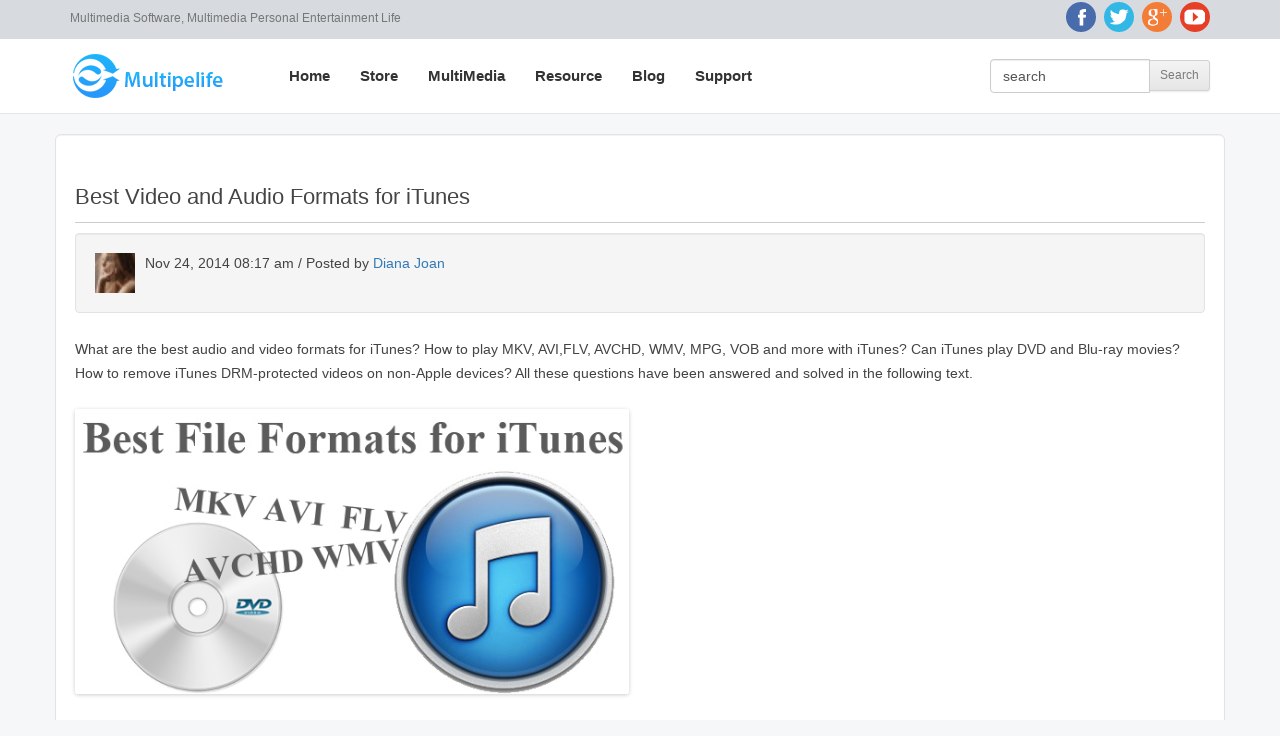

--- FILE ---
content_type: text/html; charset=UTF-8
request_url: http://www.multipelife.com/best-video-audio-formats-for-itunes.html
body_size: 23897
content:
<!DOCTYPE html>
<html lang="en" xmlns:fb="http://ogp.me/ns/fb#">
<head>
<base target="_blank"/>
  <meta charset="utf-8">
    
  <title>Best Video and Audio Formats for iTunes</title>
     
  <meta name="description" content="What are the best file formats for iTunes? How to play MKV, AVI, FLV, DVD, Blu-ray with iTunes? How to play iTunes DRM-protected videos? This guide will help!">
   
  <meta name="keywords" content="best video format for itunes, best audio format for itunes, dvd to itunes ripper, video converter for itunes" />
  
  <meta http-equiv="X-UA-Compatible" content="IE=edge">
  <meta name="renderer" content="webkit">
  <meta name="viewport" content="width=device-width, initial-scale=1.0, maximum-scale=1.0, user-scalable=no">
  <meta name="format-detection" content="telephone=no" />
  <meta name="apple-mobile-web-app-capable" content="yes" />
  <meta name="apple-touch-fullscreen" content="YES" />
  <meta name="apple-mobile-web-app-status-bar-style" content="black">
 
  <link rel="shortcut icon" href="http://www.multipelife.com/favicon.ico" />
  
  <script type="text/javascript" src="http://www.multipelife.com/wp-content/themes/multipelife-new/js/jquery-2.1.1.min.js"></script>
  <!--[if lt IE 9]>
  <script type="text/javascript" src="http://www.multipelife.com/wp-content/themes/multipelife-new/js/jquery-1.9.0.js"></script>
  <script type="text/javascript" src="http://www.multipelife.com/wp-content/themes/multipelife-new/js/jquery-migrate-1.0.0.js"></script>
  <![endif]-->
  <link rel="stylesheet" href="http://www.multipelife.com/wp-content/themes/multipelife-new/bootstrap/css/bootstrap.min.css" type="text/css">
  <link rel="stylesheet" href="http://www.multipelife.com/wp-content/themes/multipelife-new/font-awesome/css/font-awesome.min.css" type="text/css">
  <script type="text/javascript" src="http://www.multipelife.com/wp-content/themes/multipelife-new/bootstrap/js/bootstrap.js"></script>
  <script type="text/javascript" src="http://www.multipelife.com/wp-content/themes/multipelife-new/bootstrap/js/bootstrap-hover-dropdown.js"></script>
  <script type="text/javascript" src="http://www.multipelife.com/wp-content/themes/multipelife-new/js/multipelife.js"></script>
  <script type="text/javascript" src="http://www.multipelife.com/wp-content/themes/multipelife-new/js/jquery.flexslider-min.js"></script>
  <link rel="stylesheet" href="http://www.multipelife.com/wp-content/themes/multipelife-new/style.css" type="text/css">
  <link rel="stylesheet" href="http://www.multipelife.com/wp-content/themes/multipelife-new/css/animate.css" type="text/css">
  <link rel="stylesheet" href="http://www.multipelife.com/wp-content/themes/multipelife-new/css/flexslider.css" type="text/css">
          <!--[if lt IE 9]>
	<script src="http://www.multipelife.com/wp-content/themes/multipelife-new/bootstrap/js/html5shiv.min.js"></script>
	<script src="http://www.multipelife.com/wp-content/themes/multipelife-new/bootstrap/js/respond.min.js"></script>
  <![endif]-->
</head>

<body>
<a id="top" name="top"></a>
<div id="fb-root"></div>
<script>(function(d, s, id) {
  var js, fjs = d.getElementsByTagName(s)[0];
  if (d.getElementById(id)) return;
  js = d.createElement(s); js.id = id;
  js.src = "//connect.facebook.net/en_US/sdk.js#xfbml=1&version=v2.0";
  fjs.parentNode.insertBefore(js, fjs);
}(document, 'script', 'facebook-jssdk'));</script>
<header id="header-1" class="header hidden-xs">
  <div class="container">
    <div class="row">
      <div class="col-lg-9 col-md-8 col-sm-7 col-xs-12 header-info-wrapper">
        <p class="color-777"><small>Multimedia Software, Multimedia Personal Entertainment Life</small></p>
      </div>
      <div class="col-lg-3 col-md-4 col-sm-5 col-xs-12">
		        <ul class="list-unstyled social-links text-right clearfix">
		          		          <li><a href="https://www.facebook.com/pavtubefans" rel="nofollow" class="icon-facebook"></a></li>
		          <li><a href="https://twitter.com/pavtube" rel="nofollow" class="icon-twitter"></a></li>
		          <li><a href="https://plus.google.com/101367834397092605002" rel="publisher" class="icon-google"></a></li>
		          <li><a href="http://www.youtube.com/channel/UCw9lbFKyIxC7eQ1tm5sny6g" rel="nofollow" class="icon-youtube"></a></li>
		        </ul>
      </div>
    </div>
  </div>
</header>

<header id="header-2" class="header">
  <nav class="navbar navbar-default" role="navigation">
    <div class="container">
      <div class="navbar-header">
        <button type="button" class="navbar-toggle" data-toggle="collapse" data-target=".navbar-collapse"> <span class="sr-only">Toggle navigation</span> <span class="icon-bar"></span> <span class="icon-bar"></span> <span class="icon-bar"></span></button>
        <a class="navbar-brand" href="http://www.multipelife.com"><img src="http://www.multipelife.com/wp-content/uploads/2017/07/logo.png" alt="Pavtube Studio"/></a></div>
      <div class="collapse navbar-collapse">
        <ul class="nav navbar-nav navbar-left">
          <li><a href="http://www.multipelife.com">Home</a></li>
          <li><a href="http://www.multipelife.com/shop">Store</a></li>
          <li class="dropdown"><a href="http://www.multipelife.com/multimedia-apps" class="dropdown-toggle" data-hover="dropdown">MultiMedia</a>
            <div class="dropdown-menu header-products row">
              	<div class="col-lg-3 col-md-3 col-sm-4 col-xs-12">
              		<ul class="nav nav-pills nav-stacked" id="header-software-categorys">
              									<li class="active"><a href="http://www.multipelife.com/multimedia-apps#multimedia-cat-2" data-target="#cat-2" data-toggle="tab">Free Tools</a></li>
												<li><a href="http://www.multipelife.com/multimedia-apps#multimedia-cat-6" data-target="#cat-6" data-toggle="tab">Data Recovery</a></li>
												<li><a href="http://www.multipelife.com/multimedia-apps#multimedia-cat-1" data-target="#cat-1" data-toggle="tab">BD/DVD Tools</a></li>
												<li><a href="http://www.multipelife.com/multimedia-apps#multimedia-cat-5" data-target="#cat-5" data-toggle="tab">Video Tools</a></li>
												<li><a href="http://www.multipelife.com/multimedia-apps#multimedia-cat-3" data-target="#cat-3" data-toggle="tab">Package Tools</a></li>
												<li><a href="http://www.multipelife.com/multimedia-apps#multimedia-cat-4" data-target="#cat-4" data-toggle="tab">Bundled Products</a></li>
											</ul>
              	</div>
              	<div class="col-lg-9 col-md-9 col-sm-8 col-xs-12">
              		<div class="tab-content">
              		              		<div class="tab-pane active" id="cat-2">
	              		<div class="row">
	              			<div class="col-lg-6 col-md-6 col-sm-12 col-xs-12">
	              				<h4 class="header-software-os windows"><i class="fa fa-windows"></i> Windows</h4>
	              				<ul class="nav nav-pills nav-stacked">
	              					              					              					<li><a href="http://www.multipelife.com/free-dvdaid">Pavtube Free DVDAid</a></li>
	              					              					<li><a href="http://www.multipelife.com/free-video-dvd-converter-ultimate">Pavtube Free Video DVD Converter Ultimate</a></li>
	              					              					              				</ul>
	              			</div>
	              			<div class="col-lg-6 col-md-6 col-sm-12 col-xs-12"">
	              				<h4 class="header-software-os mac"><i class="fa fa-apple"></i> Mac</h4>
	              				<ul class="nav nav-pills nav-stacked">
	              					              					              					<li><a href="http://www.multipelife.com/free-dvdaid-mac">Pavtube Free DVDAid for Mac</a></li>
	              					              					              				</ul>
	              			</div>
	              		</div>
              		</div>
              		              		<div class="tab-pane" id="cat-6">
	              		<div class="row">
	              			<div class="col-lg-6 col-md-6 col-sm-12 col-xs-12">
	              				<h4 class="header-software-os windows"><i class="fa fa-windows"></i> Windows</h4>
	              				<ul class="nav nav-pills nav-stacked">
	              					              					              					<li><a href="http://www.multipelife.com/ios-data-recovery">Dr.Fone for iOS(Windows)</a></li>
	              					              					<li><a href="http://www.multipelife.com/android-data-recovery">Dr.Fone for Android(Windows)</a></li>
	              					              					<li><a href="http://www.multipelife.com/tunesgo">TunesGo(Windows)</a></li>
	              					              					<li><a href="http://www.multipelife.com/phone-transfer">PhoneTransfer(Windows)</a></li>
	              					              					              				</ul>
	              			</div>
	              			<div class="col-lg-6 col-md-6 col-sm-12 col-xs-12"">
	              				<h4 class="header-software-os mac"><i class="fa fa-apple"></i> Mac</h4>
	              				<ul class="nav nav-pills nav-stacked">
	              					              					              					<li><a href="http://www.multipelife.com/ios-data-recovery-mac">Dr.Fone for iOS (Mac)</a></li>
	              					              					<li><a href="http://www.multipelife.com/mac-android-data-recovery">Dr.Fone for Android (Mac)</a></li>
	              					              					<li><a href="http://www.multipelife.com/tunesgo-for-mac">TunesGo(Mac)</a></li>
	              					              					<li><a href="http://www.multipelife.com/phone-transfer-mac">PhoneTransfer(Mac)</a></li>
	              					              					              				</ul>
	              			</div>
	              		</div>
              		</div>
              		              		<div class="tab-pane" id="cat-1">
	              		<div class="row">
	              			<div class="col-lg-6 col-md-6 col-sm-12 col-xs-12">
	              				<h4 class="header-software-os windows"><i class="fa fa-windows"></i> Windows</h4>
	              				<ul class="nav nav-pills nav-stacked">
	              					              					              					<li><a href="http://www.multipelife.com/bdmagic">Pavtube BDMagic</a></li>
	              					              					<li><a href="http://www.multipelife.com/bytecopy">Pavtube ByteCopy</a></li>
	              					              					<li><a href="http://www.multipelife.com/dvdaid">Pavtube DVDAid</a></li>
	              					              					<li><a href="http://www.multipelife.com/chewtune">Pavtube ChewTune</a></li>
	              					              					              				</ul>
	              			</div>
	              			<div class="col-lg-6 col-md-6 col-sm-12 col-xs-12"">
	              				<h4 class="header-software-os mac"><i class="fa fa-apple"></i> Mac</h4>
	              				<ul class="nav nav-pills nav-stacked">
	              					              					              					<li><a href="http://www.multipelife.com/bdmagic-mac">Pavtube BDMagic for Mac</a></li>
	              					              					<li><a href="http://www.multipelife.com/bytecopy-mac">Pavtube ByteCopy for Mac</a></li>
	              					              					<li><a href="http://www.multipelife.com/dvdaid-mac">Pavtube DVDAid for Mac</a></li>
	              					              					              				</ul>
	              			</div>
	              		</div>
              		</div>
              		              		<div class="tab-pane" id="cat-5">
	              		<div class="row">
	              			<div class="col-lg-6 col-md-6 col-sm-12 col-xs-12">
	              				<h4 class="header-software-os windows"><i class="fa fa-windows"></i> Windows</h4>
	              				<ul class="nav nav-pills nav-stacked">
	              					              					              					<li><a href="http://www.multipelife.com/mts-converter">Pavtube MTS/M2TS Converter</a></li>
	              					              					<li><a href="http://www.multipelife.com/video-converter">Pavtube Video Converter</a></li>
	              					              					<li><a href="http://www.multipelife.com/hd-video-converter">Pavtube HD Video Converter</a></li>
	              					              					<li><a href="http://www.multipelife.com/mxf-converter">Pavtube MXF Converter</a></li>
	              					              					<li><a href="http://www.multipelife.com/mxf-multimixer">Pavtube MXF MultiMixer</a></li>
	              					              					              				</ul>
	              			</div>
	              			<div class="col-lg-6 col-md-6 col-sm-12 col-xs-12"">
	              				<h4 class="header-software-os mac"><i class="fa fa-apple"></i> Mac</h4>
	              				<ul class="nav nav-pills nav-stacked">
	              					              					              					<li><a href="http://www.multipelife.com/mts-converter-mac">Pavtube MTS/M2TS Converter for Mac </a></li>
	              					              					<li><a href="http://www.multipelife.com/video-converter-mac">Pavtube Video Converter for Mac</a></li>
	              					              					<li><a href="http://www.multipelife.com/hd-video-converter-mac">Pavtube HD Video Converter for Mac</a></li>
	              					              					<li><a href="http://www.multipelife.com/mxf-converter-mac">Pavtube MXF Converter for Mac</a></li>
	              					              					<li><a href="http://www.multipelife.com/imixmxf">Pavtube iMixMXF</a></li>
	              					              					              				</ul>
	              			</div>
	              		</div>
              		</div>
              		              		<div class="tab-pane" id="cat-3">
	              		<div class="row">
	              			<div class="col-lg-6 col-md-6 col-sm-12 col-xs-12">
	              				<h4 class="header-software-os windows"><i class="fa fa-windows"></i> Windows</h4>
	              				<ul class="nav nav-pills nav-stacked">
	              					              					              					<li><a href="http://www.multipelife.com/video-converter-ultimate">Pavtube Video Converter Ultimate</a></li>
	              					              					              				</ul>
	              			</div>
	              			<div class="col-lg-6 col-md-6 col-sm-12 col-xs-12"">
	              				<h4 class="header-software-os mac"><i class="fa fa-apple"></i> Mac</h4>
	              				<ul class="nav nav-pills nav-stacked">
	              					              					              					<li><a href="http://www.multipelife.com/imedia-converter-mac">Pavtube iMedia Converter for Mac</a></li>
	              					              					              				</ul>
	              			</div>
	              		</div>
              		</div>
              		              		<div class="tab-pane" id="cat-4">
	              		<div class="row">
	              			<div class="col-lg-6 col-md-6 col-sm-12 col-xs-12">
	              				<h4 class="header-software-os windows"><i class="fa fa-windows"></i> Windows</h4>
	              				<ul class="nav nav-pills nav-stacked">
	              					              					<li><a href="http://www.multipelife.com/special-offer#ByteCopy&Video-Converter-Ultimate">ByteCopy + Video Converter Ultimate</a></li>
	              					<li><a href="http://www.multipelife.com/special-offer#Video-Converter-Ultimate&DVD-Creator">Video Converter Ultimate + DVD Creator</a></li>
	              					<li><a href="http://www.multipelife.com/special-offer#BDMagic&DVD-Creator">BDMagic + DVD Creator</a></li>
	              					              				</ul>
	              			</div>
	              			<div class="col-lg-6 col-md-6 col-sm-12 col-xs-12"">
	              				<h4 class="header-software-os mac"><i class="fa fa-apple"></i> Mac</h4>
	              				<ul class="nav nav-pills nav-stacked">
	              					              					<li><a href="http://www.multipelife.com/special-offer#ByteCopy&Video-Converter-Ultimate">ByteCopy for Mac + iMedia Converter for Mac </a></li>
	              					<li><a href="http://www.multipelife.com/special-offer#Video-Converter-Ultimate&DVD-Creator">iMedia Converter for Mac + DVD Creator for Mac</a></li>
	              					<li><a href="http://www.multipelife.com/special-offer#BDMagic&DVD-Creator">BDMagic for Mac + DVD Creator for Mac</a></li>
	              					              				</ul>
	              			</div>
	              		</div>
              		</div>
              		              		</div>
              	</div>
            </div>
          </li>
          <li class="dropdown"><a href="http://www.multipelife.com/resource" class="dropdown-toggle" data-hover="dropdown">Resource</a>
            <ul class="dropdown-menu">
              <li><a href="http://www.multipelife.com/special-offer">Special Offer</a></li>
              <li><a href="http://www.multipelife.com/profile-patch">Profile Patch</a></li>
            </ul>
          </li>
          <li><a href="http://www.multipelife.com/blog">Blog</a></li>
          <li class="dropdown"><a href="http://www.multipelife.com/support" class="dropdown-toggle" data-hover="dropdown">Support</a>
            <ul class="dropdown-menu">
              <li><a href="http://www.multipelife.com/product-faqs">Product FAQs</a></li>
              <li><a href="http://www.multipelife.com/retrieve-registration-code">Retrieve registration code</a></li>
              <li><a href="http://www.multipelife.com/sales-faqs">Sales FAQs</a></li>
              <li><a href="http://www.multipelife.com/refund-faqs">Refund FAQs</a></li>
            </ul>
          </li>
        </ul>
	
        <form class="navbar-form navbar-right header-search hidden-sm" action="http://www.multipelife.com" method="get">
        	<div class="input-group">
				<input type="text" size="24" name="s" value="search" class="form-control" onblur="if(this.value ==''){this.value = 'search';}" onfocus="if(this.value =='search'){this.value ='';}"/>
                <span class="input-group-btn">                
					<input class="btn btn-default" type="submit" value="Search"></input>
                </span>
            </div>
      </form>
      </div>
    </div>
  </nav>
</header>
<link href="http://www.multipelife.com/wp-content/themes/multipelife-new/blog1.css" rel="stylesheet">
<div class="container">
	<br />
	<div class="row">
		<div class="col-xs-12 single-post">
			<div class="well" style="background: #fff; border-radius: 6px;">
				<!-- AddThis Button BEGIN -->
<div class="addthis_toolbox addthis_floating_style addthis_counter_style multipelife-share hidden-sm hidden-xs">
<a class="addthis_button_facebook_like" fb:like:layout="box_count"></a>
<a class="addthis_button_tweet" tw:count="vertical"></a>
<a class="addthis_button_google_plusone" g:plusone:size="tall"></a>
<a class="addthis_counter"></a>
</div>
<script type="text/javascript" src="//s7.addthis.com/js/300/addthis_widget.js#pubid=ra-527b091620133afb"></script>
<!-- AddThis Button END -->													
					
<article id="post-2926" class="post-2926 post type-post status-publish format-standard hentry category-tips-and-reviews">
	<header class="entry-header">
		
				<h1 class="entry-title">Best Video and Audio Formats for iTunes</h1>
		
						<div class="well">
					<div class="media">
					  <a class="pull-left" href="https://plus.google.com/+DianaJoan/" target="_blank">
					    <img class="media-object" width="40" height="40" src="http://www.multipelife.com/wp-content/uploads/2014/05/dianajoan.jpg" alt="Diana Joan">
					  </a>
					  <div class="media-body">
					    <p>Nov 24, 2014 08:17 am / Posted by <a href="https://plus.google.com/+DianaJoan/" target="_blank">Diana Joan</a></p>
					  </div>
					</div>
				</div>
					</header><!-- .entry-header -->

		<div class="entry-content">
		<p>What are the best audio and video formats for iTunes? How to play MKV, AVI,FLV, AVCHD, WMV, MPG, VOB and more with iTunes? Can iTunes play DVD and Blu-ray movies? How to remove iTunes DRM-protected videos on non-Apple devices? All these questions have been answered and solved in the following text. </p>
<p><img src="http://www.multipelife.com/wp-content/uploads/2014/11/best-video-audio-formats-for-itunes.jpg" alt="best video audio formats for itunes" width="554" height="285"></p>
<h3><strong>Part I. iTunes Supported Video and Audio Formats</strong></h3>
<p><strong><em>iTunes supported video formats:</em> </strong>MP4, MOV, M4V<strong></strong></p>
<p>Generally speaking you can play video files with extensions like .mp4, .mov and .m4v. But please note that there are strict limitations on sample rate, codec, etc. If iTunes rejects to play your MP4, MOV or M4V files, check whether the sample rate and codec of these video files are consistent with those that iTunes supports. And you’ll still need an iTunes video converted mentioned below to perform video conversion for iTunes. </p>
<p><strong><em>iTunes supported audio formats:</em></strong> MP3, AAC, AIFF, WAV, Audible .aa files and purchased M4A and M4P music files from iTunes. </p>
<h3><strong>Part II. Tips for Multimedia Playback with iTunes</strong></h3>
<h4><strong>Tip 1. Play other formats (MKV, AVI, FLV, AVCHD, etc) with iTunes</strong></h4>
<p>As is known to all, iTunes can play MOV, MP4 and M4V files well. Videos in formats like MKV, AVI, FLV, AVCHD, etc can also be played with iTunes, and <a href="http://www.multipelife.com/video-converter"><strong>Pavtube Video Converter</strong></a> is one of the best iTunes video converters for converting MKV, AVI, FLV, AVCHD, VOB, WMV and more to video formats compatible with iTunes. When you’re adding a piece of audio file to iTunes, and if it is not supported by iTunes, iTunes will convert it for you automatically. </p>
<p><img src="http://www.multipelife.com/wp-content/uploads/2014/11/best-video-converter-for-itunes.jpg" alt="best video converter for itunes" width="554" height="349" border="0"></p>
<h4><strong>Tip 2. Play DVD movies with iTunes</strong></h4>
<p>iTunes has not been endowed with the ability to play DVDs. To play DVD movies with iTunes, you’ll need a DVD to iTunes ripper like <a href="http://www.multipelife.com/dvdaid"><strong>Pavtube DVDAid</strong></a> to rip DVD to iTunes fully supported formats. And then copy them to iTunes library and sync DVD movies to iOS devices for watching on the move. (You can also play Blu-ray movies with iTunes with the help of a <a href="http://www.multipelife.com/bdmagic"><strong>Blu-ray to iTunes ripper</strong></a>.)</p>
<p><img src="http://www.multipelife.com/wp-content/uploads/2014/11/best-dvd-to-itunes-ripper.jpg" alt="best dvd to itunes ripper" width="554" height="350" border="0"></p>
<h4><strong>Tip 3. Play videos/movies/TV shows/music purchased and downloaded from iTunes on non-Apple devices</strong></h4>
<p>If you’re trying to play a piece of movie purchased from iTunes store on a non-Apple device like an Android tablet or smartphone, game console, media player, you’ll get nothing at all. Multimedia content in iTunes are DRM protected, so the only way to play iTunes movies, videos, music on non-Apple devices is remove the DRM protection which cannot be accomplished by a common video converter. You’ll need a specific DRM removal <a href="http://www.multipelife.com/chewtune"><strong>Pavtube ChewTune</strong></a> to remove DRM protected media content from iTunes, Amazon Instant Video, etc to a playback format. </p>
<p><img src="http://www.multipelife.com/wp-content/uploads/2014/11/best-drm-removal-convert-itunes-m4v.jpg" alt="best drm removal to convert itunes m4v" width="554" height="381" border="0"></p>
			</div><!-- .entry-content -->
	
	<footer class="entry-meta">
		
			</footer><!-- .entry-meta -->
</article><!-- #post -->
<!-- This is the static html file created at 2019-05-07 07:37:51 by super static cache --><!-- cache use time: 0.18082308769226s-->

--- FILE ---
content_type: text/css
request_url: http://www.multipelife.com/wp-content/themes/multipelife-new/style.css
body_size: 28318
content:
/*
Theme Name: Multipelife new theme
Theme URI: 
Author: gray
Author URI: 
Description: Multipelife theme
Version: 1.0
License: 
License URI: 
Tags: 
*/
@-webkit-viewport   { width: device-width; }
@-moz-viewport      { width: device-width; }
@-ms-viewport       { width: device-width; }
@-o-viewport        { width: device-width; }
@viewport           { width: device-width; }

/*Images*/
.alignleft { float: left; }
.alignright { float: right; }
.aligncenter { display: block; margin-left: auto; margin-right: auto; }
img.alignleft { margin: 5px 20px 5px 0; }
.wp-caption.alignleft { margin: 5px 10px 5px 0; }
img.alignright { margin: 5px 0 5px 20px; }
.wp-caption.alignright { margin: 5px 0 5px 10px; }
img.aligncenter { margin: 5px auto; }
img.alignnone { margin: 5px 0; }
html { height: 100%; }

/*body*/
body.no-header-navbar { padding-top: 0; }
body.no-footer-navbar { padding-bottom: 0; }
body { background: #fff; font-family:Helvetica,Arial,sans-serif; font-size: 14px; color: #666; /*line-height: 23px; */}

h1,h2,h3,h4,h5,h6 { font-family:Helvetica,Arial,sans-serif; color: #454545; }

/*row-condensed*/
.row-condensed { margin-right: -5px; margin-left: -5px; }
.row-condensed .col-xs-1, .row-condensed .col-sm-1, .row-condensed .col-md-1, .row-condensed .col-lg-1, 
.row-condensed .col-xs-2, .row-condensed .col-sm-2, .row-condensed .col-md-2, .row-condensed .col-lg-2, 
.row-condensed .col-xs-3, .row-condensed .col-sm-3, .row-condensed .col-md-3, .row-condensed .col-lg-3, 
.row-condensed .col-xs-4, .row-condensed .col-sm-4, .row-condensed .col-md-4, .row-condensed .col-lg-4, 
.row-condensed .col-xs-5, .row-condensed .col-sm-5, .row-condensed .col-md-5, .row-condensed .col-lg-5, 
.row-condensed .col-xs-6, .row-condensed .col-sm-6, .row-condensed .col-md-6, .row-condensed .col-lg-6, 
.row-condensed .col-xs-7, .row-condensed .col-sm-7, .row-condensed .col-md-7, .row-condensed .col-lg-7, 
.row-condensed .col-xs-8, .row-condensed .col-sm-8, .row-condensed .col-md-8, .row-condensed .col-lg-8, 
.row-condensed .col-xs-9, .row-condensed .col-sm-9, .row-condensed .col-md-9, .row-condensed .col-lg-9, 
.row-condensed .col-xs-10, .row-condensed .col-sm-10, .row-condensed .col-md-10, .row-condensed .col-lg-10, 
.row-condensed .col-xs-11, .row-condensed .col-sm-11, .row-condensed .col-md-11, .row-condensed .col-lg-11, 
.row-condensed .col-xs-12, .row-condensed .col-sm-12, .row-condensed .col-md-12, .row-condensed .col-lg-12 { padding-left: 5px; padding-right: 5px; }

/*header-pro*/
.header-pro { background: #515763; }
.header-pro .container { text-align: center; font-weight: normal; font-size: 16px; line-height: 28px; min-height: 32px; color: #fff; }
.header-pro .container strong, .header-pro .container span { color: #dded18; font-weight: bold; }
.header-pro .container a { color: #dded18; }
.header-pro .container a:active,.header-pro .container a:active,.header-pro .container a:focus { color: #6c715b; }
.header-pro .container img { max-width: 100%; margin: 0 auto; }
.header-pro .container .glyphicon { position: absolute; z-index: 20; right: 0; top: 0; color: #fff; text-shadow: 0 1px 2px rgba(0, 0, 0, 0.6); font-size: 25px;
font-weight: 100 !important; line-height: 28px; cursor: pointer; }
.header-pro .container .glyphicon:hover,
.header-pro .container .glyphicon:active,
.header-pro .container .glyphicon:focus { color: rgba(255, 255, 255, 0.7) !important; }
/*��Ӧʽ�?*/
.table-responsive { -webkit-overflow-scrolling: touch; }

/*location*/
.location { line-height: normal; padding: 10px 0; border-radius: 0; white-space: nowrap; vertical-align: middle; }
.location > a { font-size: 12px; text-decoration: none; }
.location > a + a:before { display: inline-block; padding: 0 3px; color: #ccc; content: ">"; }
.location > .active { color: #777; }
.location > a,.location > span { color: #787878; }
.location > a.active { color: #999; }
.location > a:hover,.location > a:active,.location > a:focus { color: #565656; }

/*multipelife-share*/
.multipelife-share { margin-left: -90px; margin-top: 30px; }

/*toTop*/
#toTop { display: none; text-decoration: none; position: fixed; bottom: 20px; right: 20px; overflow: hidden; padding: 10px;
border-radius: 4px; border: none; text-align: center; line-height: 20px; background: #2c3e50; color: #fff;  font-size: 12px;
text-shadow: 0 1px 2px rgba(0, 0, 0, 0.6); border: 1px solid rgba(255, 255, 255, 0.5); }
#toTop .glyphicon { font-size: 25px; }
#toTop:hover,#toTop:active,#toTop:focus { background: #3498db; }
#toTop:active, #toTop:focus { outline: none; }

/*colors*/
.color-white,.color-fff { color: #fff; }
.color-red { color: #f00; }
.color-black { color: #000; }
.color-333 { color: #333; }
.color-444 { color: #444; }
.color-555 { color: #555; }
.color-666 { color: #666; }
.color-777 { color: #777; }
.color-888 { color: #888; }
.color-999 { color: #999; }
.color-ccc { color: #ccc; }
.color-ddd { color: #ddd; }
.color-eee { color: #eee; }

/*btn*/
.btn,.btn:link,.btn:visited,.btn:hover,.btn:active,.btn:focus { text-decoration: none; }

.download-btn { background: #79c049; margin-top: 5px; margin-bottom: 5px; border-color: rgba(0, 0, 0, 0.12); color: #fff; text-shadow: 0 1px 1px rgba(0, 0, 0, 0.3); }
.buynow-btn { background: #f0861f; margin-top: 5px; margin-bottom: 5px; border-color: rgba(0, 0, 0, 0.12); color: #fff; text-shadow: 0 1px 1px rgba(0, 0, 0, 0.3); }
.btn-windows,.btn-mac { position: relative; text-indent: 2.2em; margin-top: 5px; margin-bottom: 5px; }
.btn-windows:before,.btn-mac:before { display: block; content: '';  width: 1.3em; height: 1.3em; position: absolute; z-index: 20;
-webkit-transform: translateY(-50%); -ms-transform: translateY(-50%); transform: translateY(-50%); left: 1em; top: 50%;
background-repeat: no-repeat; background-position: center center; background-size: 100% 100%; }
.btn-windows:before { background-image: url(http://www.multipelife.com/wp-content/themes/multipelife-new/images/windows-icon.png); }
.btn-mac:before { background-image: url(http://www.multipelife.com/wp-content/themes/multipelife-new/images/mac-icon.png); }

/*slider*/
.slider { position: relative; background: #f2f2f2; width: 100%; height: auto; overflow: hidden; }
.slider .slider__wrapper { height: 100%; list-style: none; overflow: hidden; *zoom: 1; -webkit-backface-visibility: hidden;
-webkit-transform-style: preserve-3d; margin: 0; padding: 0; }
.slider .slider__item { position: relative; height: 100%; float: left; clear: none; }
.slider .slider__arrows-item { position: absolute; z-index: 150; display: block; padding: 0 15px; cursor: pointer; color: #fff; font-size: 36px;
line-height: 50px; text-shadow: 0 1px 2px rgba(0, 0, 0, 0.7); }
.slider .slider__arrows-item--right { top: 50%; bottom: auto !important; margin-top: -30px !important; right: 0 !important; }
.slider .slider__arrows-item--left { top: 50%; bottom: auto !important; margin-top: -30px !important; left: 0 !important; }
.slider .slider__nav { position: absolute; left: auto; right: 15px; top: auto; bottom: 8px !important; z-index: 150; }
.slider .slider__nav-item { width: 12px; height: 12px; float: left; clear: none; display: block; margin: 0 0 0 5px; background: #fff; border-radius: 12px; }
.slider .slider__nav-item--current { background: #fe8a18; }
.slider .slider__nav-item:hover { background: #fe8a18; }
.slider .slider__item img { max-width: 100%; }
.slider .slider__item h1,.slider .slider__item h2,.slider .slider__item h3,.slider .slider__item h4,.slider .slider__item h5,.slider .slider__item h6 { 
position: absolute; z-index: 120; background: rgba(0, 0, 0, 0.7); left: 0; right: 0; top: auto; bottom: 0; display: block; margin: 0; padding: 0 15px; height: 30px;
line-height: 30px; z-index: 120; font-size: 18px; color: #fff; }
.slider .slider__item h1 a,.slider .slider__item h2 a,.slider .slider__item h3 a,.slider .slider__item h4 a,.slider .slider__item h5 a,.slider .slider__item h6 a {
color: #fff; text-shadow: 0 1px 2px rgba(0, 0, 0, 0.7); }
.slider .slider__item h1 a:hover,.slider .slider__item h2 a:hover,.slider .slider__item h3 a:hover,.slider .slider__item h4 a:hover,.slider .slider__item h5 a:hover,
.slider .slider__item h6 a:hover,
.slider .slider__item h1 a:active,.slider .slider__item h2 a:active,.slider .slider__item h3 a:active,.slider .slider__item h4 a:active,.slider .slider__item h5 a:active,
.slider .slider__item h6 a:active,
.slider .slider__item h1 a.touch,.slider .slider__item h2 a.touch,.slider .slider__item h3 a.touch,.slider .slider__item h4 a.touch,.slider .slider__item h5 a.touch,
.slider .slider__item h6 a.touch,
.slider .slider__item h1 a:focus,.slider .slider__item h2 a:focus,.slider .slider__item h3 a:focus,.slider .slider__item h4 a:focus,.slider .slider__item h5 a:focus,
.slider .slider__item h6 a:focus { color: rgba(255, 255, 255, 0.8); }

/*�Ǽ�����*/
.rate-star { display: inline-block; font-family: 'Glyphicons Halflings'; font-style: normal; font-weight: normal; line-height: 1; -webkit-font-smoothing: antialiased;
-moz-osx-font-smoothing: grayscale; font-size: 24px; width: 120px; height: 24px; overflow: hidden; }
.rate-star:before { content: "\e006 \e006 \e006 \e006 \e006"; color: #ccc; }
.rate-star span { display: block; max-width: 100%; margin-top: -24px; overflow: hidden; }
.rate-star span:before { content: "\e006 \e006 \e006 \e006 \e006"; color: #fe8a18; }
.rate-rating-star { font-size: 24px; font-weight: bold; }
.rate-star.star-lg { font-size: 32px; width: 160px; height: 32px; }
.rate-star.star-lg span { margin-top: -32px; }
.rate-star.star-md { font-size: 18px; width: 90px; height: 18px; }
.rate-star.star-md span { margin-top: -18px; }
.rate-star.star-sm { font-size: 14px; width: 70px; height: 14px; }
.rate-star.star-sm span { margin-top: -14px; }
.rate-star.star-xs { font-size: 12px; width: 60px; height: 12px; }
.rate-star.star-xs span { margin-top: -12px; }

/*�������*/
.text-overflow { display: block; overflow: hidden; -o-text-overflow: ellipsis; text-overflow: ellipsis; word-break: keep-all; white-space: nowrap; }

/*software-fixedmenu*/
.software-fixedmenu { position: fixed; top: 0; right: 0; left: 0; bottom: auto; z-index: 2000; width: 100%; padding: 5px 0; background: #1285ac;
-webkit-box-shadow: 0 5px 8px rgba(0, 0, 0, 0.3); box-shadow: 0 5px 8px rgba(0, 0, 0, 0.3); display: none; }
.software-fixedmenu .nav a { color: rgba(255, 255, 255, 0.8); font-size: 14px; }
.software-fixedmenu .nav a:hover,.software-fixedmenu .nav a:active,.software-fixedmenu .nav a:focus { color: #fff; background: rgba(0, 0, 0, 0.2) !important; }
.software-fixedmenu .nav .active a { background: #31b7e6 !important; }
.software-fixedmenu .download-btn,.software-fixedmenu .buynow-btn { font-size: 15px; font-weight: 600; }
@media (max-width: 991px) {
	.software-fixedmenu .nav-pills { text-align: center; }
	.software-fixedmenu .nav-pills li { float: none; display: inline-block; }
	.software-fixedmenu .nav-pills li a { padding-left: 10px; padding-right: 10px; }
	.software-fixedmenu .softwaremenu-action { text-align: center !important; }
}
@media (max-width: 767px) {
	.software-fixedmenu .nav-pills li a { padding-top: 0; padding-bottom: 0; line-height: 24px; }
}
/*software-header*/
.software-header h1.software-name { margin: 0 0 12px 0; padding: 0; font-size: 24px; font-weight: 500; line-height: normal; }

.software-header h1.software-name a { color: #2c3e50; }
.software-header h1.software-name a:hover,.software-header h1.software-name a:active,.software-header h1.software-name a:focus {
color: #2d6ba0; }
.software-header .software-menu { min-height: 20px; background: #fff; background: -moz-linear-gradient(top, #eaf7fa, #fff 100%);
background: -webkit-gradient(linear, 0 0, 0 100%, from(#eaf7fa), to(#fff)); border-top: 1px solid #a4d9e6; }
.software-header .software-menu ul { background: url(http://www.multipelife.com/wp-content/themes/multipelife-new/images/software-menu-li.gif) left top no-repeat; }
.software-header .software-menu ul li { background: url(http://www.multipelife.com/wp-content/themes/multipelife-new/images/software-menu-li.gif) right top no-repeat; }
.software-header .software-menu ul li a { display: block; padding: 0 20px; line-height: 40px; font-size: 14px; font-weight: 500; text-shadow: 0 1px 1px #fff; }
.software-header .software-menu ul li.active a { background: #fff url(http://www.multipelife.com/wp-content/themes/multipelife-new/images/software-menu-li-active-background.gif) left top repeat-x; font-weight: 600; color: #2c3e50; }

/*header*/
#header-1 { background-color: rgba(44, 62, 80, 0.15); padding: 2px 0; }
#header-1 .header-info-wrapper { text-align: left; }
#header-1 .header-info-wrapper p { line-height: 30px; margin: 0; padding: 0; }
@media (max-width: 767px) {
	#header-1 .header-info-wrapper { text-align: center; }
}
#header-1 .social-links { list-style: none; display: block; font-size: 15px; margin: 0 -2px; }
#header-1 .social-links > li { display: inline-block; margin: 0 2px; }
#header-1 .social-links > li a { color: #fff; width: 30px; height: 30px; display: block; text-align: center; line-height: 30px; border-radius: 100%; background-image: url(http://www.multipelife.com/wp-content/themes/multipelife-new/images/header-socials.gif); background-repeat: no-repeat; }
#header-1 .social-links > li.header-login a { color: #676767 !important; width: auto !important; height: auto !important;  border-radius: 0 !important; background: none !important;  }
#header-1 .social-links > li a.icon-facebook { background-position: 0 0; }
#header-1 .social-links > li a.icon-twitter { background-position: -30px 0; }
#header-1 .social-links > li a.icon-google { background-position: -60px 0; }
#header-1 .social-links > li a.icon-youtube { background-position: -90px 0; }
#header-1 .social-links > li a.icon-facebook:hover,#header-1 .social-links > li a.icon-facebook:active { background-position: 0 -30px; }
#header-1 .social-links > li a.icon-twitter:hover,#header-1 .social-links > li a.icon-twitter:active { background-position: -30px -30px; }
#header-1 .social-links > li a.icon-google:hover,#header-1 .social-links > li a.icon-google:active { background-position: -60px -30px; }
#header-1 .social-links > li a.icon-youtube:hover,#header-1 .social-links > li a.icon-youtube:active { background-position: -90px -30px; }

#header-2 { border-bottom: 1px solid #e6e6e6; padding: 0; margin-bottom: 0; }
#header-2 .navbar { border-radius: 0; border: none; background: #fff; padding: 12px 0; margin-bottom: 0; z-index: 9000; }
#header-2 .navbar .navbar-brand { padding-top: 2px; margin-right: 30px; padding-bottom: 0;  }
#header-2 .navbar .header-search { width: 220px; padding-left: 0; padding-right: 0; }
#header-2 .navbar .header-search .input-group { width: 100%; }
@media (max-width: 991px) {
	#header-2 .navbar .navbar-brand { margin-right: 0; }
}
#header-2 .navbar .navbar-brand img { width: 100%; }
#header-2 .navbar .navbar-nav > li a { font-size: 15px; border-radius: 6px; color: #333;  }
#header-2 .navbar .navbar-nav > li a:hover,#header-2 .navbar .navbar-nav li > a:active,#header-2 .navbar .navbar-nav li > a:focus { color: #3498db; }
#header-2 .navbar .navbar-nav .active > a { background: #3498db; color: #fff;  }
#header-2 .navbar .navbar-nav .active a:hover,#header-2 .navbar .navbar-nav .active a:active,#header-2 .navbar .navbar-nav .active a:focus { background: #eee; color: #3498db; }
#header-2 .navbar .navbar-nav .dropdown-menu {  border-top: 3px solid #3498db; }
#header-2 .navbar .navbar-nav .dropdown-menu li a { font-size: 14px; line-height: 30px;   }
#header-2 .navbar .navbar-nav .dropdown-menu .nav-stacked li a  { padding-top: 0; padding-bottom: 0; line-height: 30px; }
#header-2 .navbar .navbar-nav> li > .dropdown-menu.header-products { min-width: 900px; margin-left: -350px; font-size: 14px; padding-top: 10px; padding-bottom: 10px; }
@media (min-width: 768px) {
	#header-2 .navbar .navbar-nav > li > a { font-weight: 600; }
}
@media (min-width: 768px) and (max-width: 991px) {
	#header-2 .navbar .navbar-nav> li > .dropdown-menu.header-products { min-width: 700px; margin-left: -300px}
}
@media (max-width: 767px) {
	#header-2 .navbar .navbar-nav> li > .dropdown-menu.header-products { min-width: none; width: auto; margin-left: 0;  }
}
#header-2 .navbar .navbar-nav > li.dropdown:last-child > .dropdown-menu { right: 0; left: auto; }
#header-2 .navbar .navbar-nav> li > .dropdown-menu.header-products .header-software-os { margin: 0; padding: 5px 0 5px 14px; font-size: 15px; font-weight: normal; color: #787878; }
#header-2 .navbar .navbar-nav .dropdown-menu.header-products .active > a { background: #31b7e6 !important; color: #fff;  }
@media (max-width: 767px) {
	#header-2 .navbar .navbar-collapse { background: #2d6ba0; }
	#header-2 .navbar .navbar-nav li .dropdown-menu { background: rgba(0, 0, 0, 0.2); }
	#header-2 .navbar .navbar-nav > li a { border-radius: 0; font-weight: 14px; }
    #header-2 .navbar .header-search { width: auto; padding-left: 15px; padding-right: 15px; border-color: rgba(255, 255, 255, 0.12); }
	#header-2 .navbar .navbar-nav > li .dropdown-menu > a { font-size: 15px; border-radius: 6px; }
	
	#header-2 .navbar .navbar-nav> li > .dropdown-menu.header-products .header-software-os { color: rgba(255, 255, 255, 0.7); }

	#header-2 .navbar .navbar-nav > li > a { color: #fff  !important; }
	#header-2 .navbar .navbar-nav > li > a:hover,#header-2 .navbar .navbar-nav > li > a:active,#header-2 .navbar .navbar-nav > li > a:focus { color: #fff  !important; background: rgba(0, 0, 0, 0.12)  !important; }
	
	#header-2 .navbar .navbar-nav > li .dropdown-menu a  { font-size: 12px; line-height: 24px;   color: rgba(255, 255, 255, 0.8) !important;  }
	#header-2 .navbar .navbar-nav > li .dropdown-menu a:hover,#header-2 .navbar .navbar-nav li .dropdown-menu a:active,
	#header-2 .navbar .navbar-nav > li .dropdown-menu a:focus { color: #fff  !important; background: rgba(0, 0, 0, 0.12)  !important; }
}
/*footer*/
#footer { background-color: #2c3e50;  padding: 10px 0; font-size: 14px; }
#footer .footer-links-wrapper, #footer .footer-info-wrapper {  font-weight: normal; font-size: 14px; color: rgba(255, 255, 255, 0.7); font-weight: 500; }
#footer .footer-links-wrapper { color: #fff; }
#footer .footer-info-wrapper {	font-weight: normal; font-size: 11px; }
#footer a { color: #ebf8fc; }
#footer a:hover,#footer a:active,#footer a:focus { color: #2ecc71; }

#footer .footer-partner-wrapper span { color: #fff; }
#footer .footer-partner-wrapper li { display: inline-block; }
#footer .footer-partner-wrapper > li + li:before { padding: 0 4px; color: rgba(255, 255, 255, 0.6); content: '|'; }
#footer .footer-partner-wrapper li:nth-child(2):before { display: none; }
/*software-container*/
.software-container { padding-bottom: 20px; }

/*single-sidebar*/
.single-sidebar { background: #fff; margin: 0; border: 1px solid #dedede; padding: 0 15px 12px 15px; box-shadow: 0 1px 2px rgba(0, 0, 0, 0.15); }
.single-sidebar h4 { margin: 12px -15px 12px -15px; background: #2c3e50; padding: 8px 15px; color: #fff; font-weight: 500; }
.single-sidebar h4.related { margin-top: 0; }
.single-sidebar ul.hot-articles,.single-sidebar ul.popular-posts { margin: 0; padding: 0; list-style: disc inside; }
.single-sidebar ul.hot-articles li,.single-sidebar ul.popular-posts li { padding: 5px 0; color: #666; font-size: 14px; line-height: 23px; }
.single-sidebar ul.hot-articles li a,.single-sidebar ul.popular-posts li a { color: #666; }
.single-sidebar ul.hot-articles li a:hover,.single-sidebar ul.popular-posts li a:hover,
.single-sidebar ul.hot-articles li a:active,.single-sidebar ul.popular-posts li a:active,
.single-sidebar ul.hot-articles li a:focus,.single-sidebar ul.popular-posts li a:focus { color: #2c3e50; }

.single-sidebar .software-pic { text-align: center; }
.single-sidebar .software-pic .img-responsive { margin: 0 auto 10px auto; }
.single-sidebar .software-description { font-size: 14px; }
.single-sidebar .store-action .btn { min-width: 150px; }
.single-sidebar .related-software h5 { font-weight: 600; font-size: 18px; }
.single-sidebar .related-software .old-price { color: #888; text-decoration: line-through; }
.single-sidebar .related-software .price { color: #f00; }

.single-sidebar .single-social-links { padding-left: 0; list-style: none; float: none; font-size: 15px; margin: -10px -5px 2px -5px; }
.single-sidebar .single-social-links > li { display: inline-block; margin: 10px 5px; }
.single-sidebar .single-social-links > li a { color: #fff; width: 64px; height: 64px; display: block; text-align: center; line-height: 64px; background-image: url(http://www.multipelife.com/wp-content/themes/multipelife-new/images/welcome-socials.gif); background-repeat: no-repeat; }
.single-sidebar .single-social-links > li a.icon-facebook { background-position: 0 0; }
.single-sidebar .single-social-links > li a.icon-twitter { background-position: -64px 0; }
.single-sidebar .single-social-links > li a.icon-google { background-position: -128px 0; }
.single-sidebar .single-social-links > li a.icon-youtube { background-position: -192px 0; }
.single-sidebar .single-social-links > li a.icon-myce { background-position: -256px 0; }
.single-sidebar .single-social-links > li a.icon-friendsofudvdr { background-position: -320px 0; }
.single-sidebar .single-social-links > li a.icon-facebook:hover,.single-sidebar .single-social-links > li a.icon-facebook:active { background-position: 0 -64px; }
.single-sidebar .single-social-links > li a.icon-twitter:hover,.single-sidebar .single-social-links > li a.icon-twitter:active { background-position: -64px -64px; }
.single-sidebar .single-social-links > li a.icon-google:hover,.single-sidebar .single-social-links > li a.icon-google:active { background-position: -128px -64px; }
.single-sidebar .single-social-links > li a.icon-youtube:hover,.single-sidebar .single-social-links > li a.icon-youtube:active { background-position: -192px -64px; }
.single-sidebar .single-social-links > li a.icon-myce:hover,.single-sidebar .single-social-links > li a.icon-myce:active { background-position: -256px -64px; }
.single-sidebar .single-social-links > li a.icon-friendsofudvdr:hover,.single-sidebar .single-social-links > li a.icon-friendsofudvdr:active { background-position: -320px -64px; }
.single-sidebar .facebook-followers { padding-bottom: 12px; }

/*single*/
.post-container { padding-top: 20px; padding-bottom: 25px; }
.single-post { padding: 0; }
.single-post .author-well { background: #f9f9f9; border-color: #e0e0e0; -webkit-box-shadow: none; box-shadow: none; }
.single-post h1 { font-size: 28px; font-weight: 500; border-bottom: 1px solid rgba(0, 0, 0, 0.2); padding: 0 0 12px 0; margin-top: 0; }
.single-post h2 { font-size: 23px; font-weight: 500; }
.single-post h3 { font-size: 20px; font-weight: 500; }
.single-post h4{ font-size: 18px; font-weight: 500; }
.single-post h5 { font-size: 16px; font-weight: 500; }
.single-post h6 { font-size: 14px; font-weight: 500; }
.single-post h1,.single-post h2,.single-post h3,.single-post h4,.single-post h5,.single-post h6 { color: #454545; }
.single-post .related-guides { list-style: disc inside; margin: 0; padding: 0; }
.single-post .related-guides li { color: #3498db; padding: 2px 0; line-height: 23px; }

.single-post .software-action .btn { font-weight: 600; padding-left: 25px; padding-right: 25px; width: 180px; }
.single-post .software-action .btn:before { left: 25px; }
.single-post .software-action .btn em { display: block; font-size: 12px; font-weight: normal; line-height: normal;
font-style: normal; }
.single-post .software-action .btn em span.old-price { color: rgba(255, 255, 255, 0.8); text-decoration: line-through; }
.post-content { color: #666; font-size: 14px; line-height: 23px; }
.post-content img { max-width: 100%; height: auto; }

/*multipelife-pagetitle*/
.multipelife-pagetitle { background: #4a6ea9; padding: 12px 0; }
.multipelife-pagetitle h1 { color: #fff; font-weight: normal; text-shadow: 0 1px 3px rgba(0, 0, 0, 0.3); }




		.des{
			width:100%;
			height:170px;
			padding-top:20px;
			padding-bottom:20px;
			background:#F4F8FB;
			border:1px solid #ccc;
			margin-bottom:20px;
		}
		.des-title{
			font-family:Tahoma;
			height:30px;
			line-height:30px;
			font-weight:500;
			
		}
		.des-con{
			font-family:Arial;
			color:#515662;
			font-size:14px;
			height:100px;
			line-height:25px;
		}
		.cp{
			width:100%;
			height:720px;
			margin-bottom:40px;
		}
		.cp-title{
			width:100%;
			height:70px;
			line-height:70px;
			font-size:24px;
			color:#fff;
			background:#3bb8e4;
			text-align:center;
		}
		.cp-con{
			width:100%;
			height:650px;
		}
		.cp-con tr td{
			border:1px solid #ccc;
		}
		.pic-des{
			height:1460px;
			width:100%;
		}
		.banner{
			width:100%;
			height:436px;
			background:#363B48;
		}		
		.banner1{
			background-image:url(http://www.multipelife.com/wp-content/themes/multipelife-new/images/mac-back.png);
			margin:0px auto;
			background-position:300px 0px;
			background-repeat:no repeat;
			height:436px;


		}
		.banner1-con{
			width:100%;
			height:436px;


		}
		.banner1-title{
			width:50%;
			height:30px;
			color:#fff;
			font-size:30px;
	
			padding-top:50px;
			padding-bottom:20px;
		}
		.banner1-des{
			width:50%;
			height:130px;
			color:#bddbe6;
			font-size:13px;
			padding-top:10px;
			padding-bottom:10px;
			margin-bottom:20px;
			line-height:20px;
		}
		.banner1-a{
			width:50%;
			height:122px;
			margin-left:15px;
			margin-bottom:20px;
		}
		.banner1-a-p1{
			margin-bottom:10px;
		}
		.banner1-qh{
			width:50%;
			height:27px;
			overflow:hidden;
		}
		.banner1-qh p{
		float:left;
		height:27px;
		}
		.lm{
			width:60%;
			height:60px;
			line-height:60px;
			margin-left:25%;
			margin-right:25%;
			font-size:26px;
			
		}
		.lm ul li{
			width:auto;
			height:60px;
			text-align:center;
			float:left;
			list-style:none;
			padding-left:15px;
			padding-right:15px;
		}
		.lm ul li a{
			color:#4D4D4D;
		}
					.pic-des-con{
				width:100%;
				height:280px;
				
			}
			.pic-des-1{
				width:50%;
				height:280px;
				float:left;

			}
			.pic-des-1-con{
				font-size:14px;
				line-height:26px;
				padding-left:5px;
				padding-right:5px;
				color:#4B5357;
			}
			.pic-des-1-title{
				height:40px;
				line-height:40px;
				font-size:20px;
				padding-left:5px;
				padding-right:5px;				
			}
			.how-it-work{
				width:100%;
				height:140px;
				
			}
			.how-title{
				width:100%;
				height:50px;
				line-height:50px;
				font-size:40px;
				text-align:center;
				margin-top:35px;
				margin-bottom:15px;
			}
			.how-content{
				width:100%;
				height:30px;
				font-size:24px;
				line-height:30px;
				padding-bottom:10px;
				text-align:center;
			}
			.how-pic{
				width:100%;
				height:158px;
				margin-top:10px;
				margin-bottom:30px;
			}
			.how-pic p{
				width:80%;
				margin:0px auto;
			}
			.how-step{
				width:100%;
				height:180px;
			}
			.how-step div{
				width:100%;
				height:50px;
			}
			.how-step div ul li{
				float:left;
			}
			.step-pic{
				width:3%;
				
			}
			.step-content{
				width:97%;
				
			}
.step-content span{
	display:block;
	height:15px;
	width:100%;
}	
.recover{
	width:100%;
	height:281px;
	margin-top:20px;
	margin-bottom:30px;
}
.recover ul li{
	height:281px;
	float:left;
}
.support-file{
	width:100%;
	height:174px;
	margin-bottom:30px;
}
.support-title{
	width:100%;
	height:60px;
	font-size:35px;
	line-height:60px;
	text-align:center;
}
.support-file p{
	width:80%;
	margin:0px auto;
}
.post-content p{
	margin: 0 0 24px;
}
.single-post h3{
	margin: 30px 0;
}			
.single-post h3{
	font-size: 16px;
	margin: 20px 0;
}	
		
			
			
			
			
			
			
			
			
			
			
			
			
			
			
			
			
			